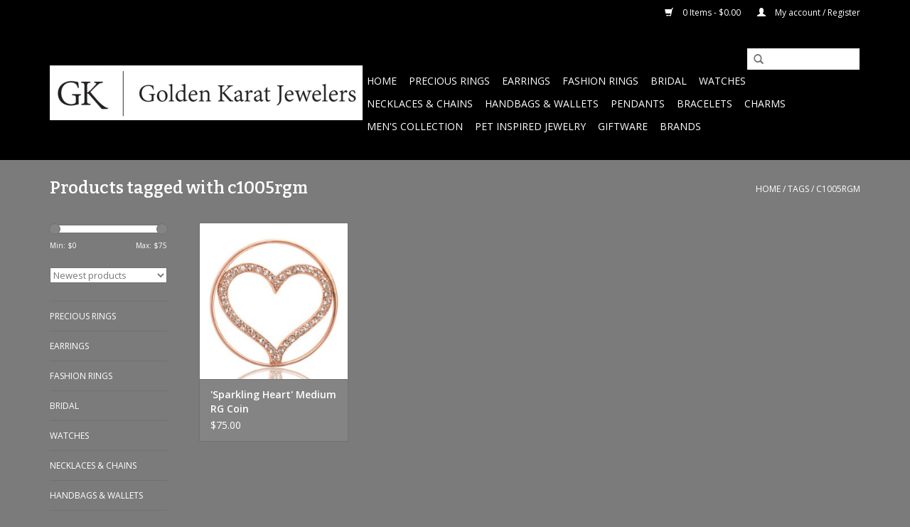

--- FILE ---
content_type: text/html;charset=utf-8
request_url: https://www.gk-jewelers.com/tags/c1005rgm/
body_size: 5543
content:
<!DOCTYPE html>
<html lang="us">
  <head>
    <meta charset="utf-8"/>
<!-- [START] 'blocks/head.rain' -->
<!--

  (c) 2008-2025 Lightspeed Netherlands B.V.
  http://www.lightspeedhq.com
  Generated: 11-11-2025 @ 03:21:43

-->
<link rel="canonical" href="https://www.gk-jewelers.com/tags/c1005rgm/"/>
<link rel="alternate" href="https://www.gk-jewelers.com/index.rss" type="application/rss+xml" title="New products"/>
<meta name="robots" content="noodp,noydir"/>
<meta name="google-site-verification" content="&lt;script&gt;"/>
<meta name="google-site-verification" content="(function(i"/>
<meta name="google-site-verification" content="s"/>
<meta name="google-site-verification" content="o"/>
<meta name="google-site-verification" content="g"/>
<meta name="google-site-verification" content="r"/>
<meta name="google-site-verification" content="a"/>
<meta name="google-site-verification" content="m){i[&#039;GoogleAnalyticsObject&#039;]=r;i[r]=i[r]||function(){"/>
<meta name="google-site-verification" content="(i[r].q=i[r].q||[]).push(arguments)}"/>
<meta name="google-site-verification" content="i[r].l=1*new Date();a=s.createElement(o)"/>
<meta name="google-site-verification" content=""/>
<meta name="google-site-verification" content="m=s.getElementsByTagName(o)[0];a.async=1;a.src=g;m.parentNode.insertBefore(a"/>
<meta name="google-site-verification" content="m)"/>
<meta name="google-site-verification" content="})(window"/>
<meta name="google-site-verification" content="document"/>
<meta name="google-site-verification" content="&#039;script&#039;"/>
<meta name="google-site-verification" content="&#039;https://www.google-analytics.com/analytics.js&#039;"/>
<meta name="google-site-verification" content="&#039;ga&#039;);"/>
<meta name="google-site-verification" content="ga(&#039;create&#039;"/>
<meta name="google-site-verification" content=" &#039;UA-102762834-1&#039;"/>
<meta name="google-site-verification" content=" &#039;auto&#039;);"/>
<meta name="google-site-verification" content="ga(&#039;send&#039;"/>
<meta name="google-site-verification" content=" &#039;pageview&#039;);"/>
<meta name="google-site-verification" content="&lt;/script&gt;"/>
<meta property="og:url" content="https://www.gk-jewelers.com/tags/c1005rgm/?source=facebook"/>
<meta property="og:site_name" content="Golden Karat Jewelers"/>
<meta property="og:title" content="c1005rgm"/>
<meta property="og:description" content="Golden Karat Jewelers is a locally owned jewelry store and small boutique.  Browse our selection of fine jewelry from Belle Etoile&#039;s hand-painted Italian enamel"/>
<!--[if lt IE 9]>
<script src="https://cdn.shoplightspeed.com/assets/html5shiv.js?2025-02-20"></script>
<![endif]-->
<!-- [END] 'blocks/head.rain' -->
    <title>c1005rgm - Golden Karat Jewelers</title>
    <meta name="description" content="Golden Karat Jewelers is a locally owned jewelry store and small boutique.  Browse our selection of fine jewelry from Belle Etoile&#039;s hand-painted Italian enamel" />
    <meta name="keywords" content="c1005rgm, jewelry, jeweler, jewelry repair, minocqua, necklaces, rings, bracelets, earrings, engagement, engagement, bridal, wedding, wedding rings, prom, baptism, diamonds, gemstones, silver, gold, rose gold, titanium, platinum, men&#039;s, women&#039;s, teen" />
    <meta http-equiv="X-UA-Compatible" content="IE=edge,chrome=1">
    <meta name="viewport" content="width=device-width, initial-scale=1.0">
    <meta name="apple-mobile-web-app-capable" content="yes">
    <meta name="apple-mobile-web-app-status-bar-style" content="black">
    <meta property="fb:app_id" content="966242223397117"/>


    <link rel="shortcut icon" href="https://cdn.shoplightspeed.com/shops/608474/themes/13673/assets/favicon.ico?20210305143807" type="image/x-icon" />
    <link href='//fonts.googleapis.com/css?family=Open%20Sans:400,300,600' rel='stylesheet' type='text/css'>
    <link href='//fonts.googleapis.com/css?family=Bitter:400,300,600' rel='stylesheet' type='text/css'>
    <link rel="shortcut icon" href="https://cdn.shoplightspeed.com/shops/608474/themes/13673/assets/favicon.ico?20210305143807" type="image/x-icon" /> 
    <link rel="stylesheet" href="https://cdn.shoplightspeed.com/shops/608474/themes/13673/assets/bootstrap.css?20210305143807" />
    <link rel="stylesheet" href="https://cdn.shoplightspeed.com/shops/608474/themes/13673/assets/style.css?20210305143807" />    
    <link rel="stylesheet" href="https://cdn.shoplightspeed.com/shops/608474/themes/13673/assets/settings.css?20210305143807" />  
    <link rel="stylesheet" href="https://cdn.shoplightspeed.com/assets/gui-2-0.css?2025-02-20" />
    <link rel="stylesheet" href="https://cdn.shoplightspeed.com/assets/gui-responsive-2-0.css?2025-02-20" />   
    <link rel="stylesheet" href="https://cdn.shoplightspeed.com/shops/608474/themes/13673/assets/custom.css?20210305143807" />
    <script src="https://cdn.shoplightspeed.com/assets/jquery-1-9-1.js?2025-02-20"></script>
    <script src="https://cdn.shoplightspeed.com/assets/jquery-ui-1-10-1.js?2025-02-20"></script>
   
    <script type="text/javascript" src="https://cdn.shoplightspeed.com/shops/608474/themes/13673/assets/global.js?20210305143807"></script>

    <script type="text/javascript" src="https://cdn.shoplightspeed.com/shops/608474/themes/13673/assets/jcarousel.js?20210305143807"></script>
    <script type="text/javascript" src="https://cdn.shoplightspeed.com/assets/gui.js?2025-02-20"></script>
    <script type="text/javascript" src="https://cdn.shoplightspeed.com/assets/gui-responsive-2-0.js?2025-02-20"></script>
    <script type='text/javascript' src='//platform-api.sharethis.com/js/sharethis.js#property=58ff075da9dabe0012b03331&product=inline-share-buttons' async='async'></script>  
        
    <!--[if lt IE 9]>
    <link rel="stylesheet" href="https://cdn.shoplightspeed.com/shops/608474/themes/13673/assets/style-ie.css?20210305143807" />
    <![endif]-->
  </head>
  <body>  
    <header>
      <div class="topnav">
        <div class="container">
                    <div class="right">
            <a href="https://www.gk-jewelers.com/cart/" title="Cart" class="cart"> 
              <span class="glyphicon glyphicon-shopping-cart"></span>
              0 Items - $0.00
            </a>
            <a href="https://www.gk-jewelers.com/account/" title="My account" class="my-account">
              <span class="glyphicon glyphicon-user"></span>
                            My account / Register
                          </a>
          </div>
        </div>
      </div>
      <div class="navigation container">
        <div class="align">
          <ul class="burger">
            <img src="https://cdn.shoplightspeed.com/shops/608474/themes/13673/assets/hamburger.png?20210305143807" width="32" height="32" alt="Menu">
          </ul>
          <div class="vertical logo">
            <a href="https://www.gk-jewelers.com/" title="Golden Karat Jewelers is unlike any other!">
              <img src="https://cdn.shoplightspeed.com/shops/608474/themes/13673/assets/logo.png?20210305143807" alt="Golden Karat Jewelers is unlike any other!" />
            </a>
          </div>
          <nav class="nonbounce desktop vertical">
            <form action="https://www.gk-jewelers.com/search/" method="get" id="formSearch">
              <input type="text" name="q" autocomplete="off"  value=""/>
              <span onclick="$('#formSearch').submit();" title="Search" class="glyphicon glyphicon-search"></span>
            </form>            
            <ul>
              <li class="item home ">
                <a class="itemLink" href="https://www.gk-jewelers.com/">Home</a>
              </li>
                            <li class="item">
                <a class="itemLink" href="https://www.gk-jewelers.com/precious-rings/" title="Precious RIngs">Precious RIngs</a>
                              </li>
                            <li class="item sub">
                <a class="itemLink" href="https://www.gk-jewelers.com/earrings/" title="Earrings">Earrings</a>
                                <span class="glyphicon glyphicon-play"></span>
                <ul class="subnav">
                                    <li class="subitem">
                    <a class="subitemLink" href="https://www.gk-jewelers.com/earrings/fashion-earrings/" title="Fashion Earrings">Fashion Earrings</a>
                                      </li>
                                    <li class="subitem">
                    <a class="subitemLink" href="https://www.gk-jewelers.com/earrings/fine-earrings/" title="Fine Earrings">Fine Earrings</a>
                                      </li>
                                  </ul>
                              </li>
                            <li class="item">
                <a class="itemLink" href="https://www.gk-jewelers.com/fashion-rings/" title="Fashion Rings">Fashion Rings</a>
                              </li>
                            <li class="item sub">
                <a class="itemLink" href="https://www.gk-jewelers.com/bridal/" title="Bridal">Bridal</a>
                                <span class="glyphicon glyphicon-play"></span>
                <ul class="subnav">
                                    <li class="subitem">
                    <a class="subitemLink" href="https://www.gk-jewelers.com/bridal/s-kashi/" title="S. Kashi">S. Kashi</a>
                                      </li>
                                    <li class="subitem">
                    <a class="subitemLink" href="https://www.gk-jewelers.com/bridal/gabriel/" title="Gabriel">Gabriel</a>
                                        <ul class="subnav">
                                            <li class="subitem">
                        <a class="subitemLink" href="https://www.gk-jewelers.com/bridal/gabriel/engagement-rings/" title="Engagement Rings">Engagement Rings</a>
                      </li>
                                            <li class="subitem">
                        <a class="subitemLink" href="https://www.gk-jewelers.com/bridal/gabriel/ladies-wedding-band/" title="Ladies Wedding Band">Ladies Wedding Band</a>
                      </li>
                                          </ul>
                                      </li>
                                  </ul>
                              </li>
                            <li class="item sub">
                <a class="itemLink" href="https://www.gk-jewelers.com/watches/" title="Watches ">Watches </a>
                                <span class="glyphicon glyphicon-play"></span>
                <ul class="subnav">
                                    <li class="subitem">
                    <a class="subitemLink" href="https://www.gk-jewelers.com/watches/obaku-danish-watches/" title="Obaku Danish Watches">Obaku Danish Watches</a>
                                      </li>
                                    <li class="subitem">
                    <a class="subitemLink" href="https://www.gk-jewelers.com/watches/fossil/" title="Fossil">Fossil</a>
                                      </li>
                                  </ul>
                              </li>
                            <li class="item">
                <a class="itemLink" href="https://www.gk-jewelers.com/necklaces-chains/" title="Necklaces &amp; Chains">Necklaces &amp; Chains</a>
                              </li>
                            <li class="item sub">
                <a class="itemLink" href="https://www.gk-jewelers.com/handbags-wallets/" title="Handbags &amp; Wallets">Handbags &amp; Wallets</a>
                                <span class="glyphicon glyphicon-play"></span>
                <ul class="subnav">
                                    <li class="subitem">
                    <a class="subitemLink" href="https://www.gk-jewelers.com/handbags-wallets/fossil/" title="Fossil">Fossil</a>
                                      </li>
                                  </ul>
                              </li>
                            <li class="item">
                <a class="itemLink" href="https://www.gk-jewelers.com/pendants/" title="Pendants">Pendants</a>
                              </li>
                            <li class="item sub">
                <a class="itemLink" href="https://www.gk-jewelers.com/bracelets/" title="Bracelets">Bracelets</a>
                                <span class="glyphicon glyphicon-play"></span>
                <ul class="subnav">
                                    <li class="subitem">
                    <a class="subitemLink" href="https://www.gk-jewelers.com/bracelets/bracelet-accessories/" title="Bracelet Accessories">Bracelet Accessories</a>
                                      </li>
                                  </ul>
                              </li>
                            <li class="item sub">
                <a class="itemLink" href="https://www.gk-jewelers.com/charms/" title="Charms">Charms</a>
                                <span class="glyphicon glyphicon-play"></span>
                <ul class="subnav">
                                    <li class="subitem">
                    <a class="subitemLink" href="https://www.gk-jewelers.com/charms/t-bird-country/" title="T-Bird Country ">T-Bird Country </a>
                                      </li>
                                  </ul>
                              </li>
                            <li class="item sub">
                <a class="itemLink" href="https://www.gk-jewelers.com/mens-collection/" title="Men&#039;s Collection">Men&#039;s Collection</a>
                                <span class="glyphicon glyphicon-play"></span>
                <ul class="subnav">
                                    <li class="subitem">
                    <a class="subitemLink" href="https://www.gk-jewelers.com/mens-collection/stainless-steel-bands/" title="Stainless Steel Bands">Stainless Steel Bands</a>
                                      </li>
                                    <li class="subitem">
                    <a class="subitemLink" href="https://www.gk-jewelers.com/mens-collection/watches/" title="Watches">Watches</a>
                                      </li>
                                  </ul>
                              </li>
                            <li class="item sub">
                <a class="itemLink" href="https://www.gk-jewelers.com/pet-inspired-jewelry/" title="Pet Inspired Jewelry">Pet Inspired Jewelry</a>
                                <span class="glyphicon glyphicon-play"></span>
                <ul class="subnav">
                                    <li class="subitem">
                    <a class="subitemLink" href="https://www.gk-jewelers.com/pet-inspired-jewelry/dog-cat-fever-rings/" title="Dog &amp; Cat Fever Rings">Dog &amp; Cat Fever Rings</a>
                                      </li>
                                    <li class="subitem">
                    <a class="subitemLink" href="https://www.gk-jewelers.com/pet-inspired-jewelry/dog-cat-fever-bracelets/" title="Dog &amp; Cat Fever Bracelets">Dog &amp; Cat Fever Bracelets</a>
                                      </li>
                                    <li class="subitem">
                    <a class="subitemLink" href="https://www.gk-jewelers.com/pet-inspired-jewelry/dog-cat-fever-pendant-necklace/" title="Dog &amp; Cat Fever Pendant Necklace">Dog &amp; Cat Fever Pendant Necklace</a>
                                      </li>
                                  </ul>
                              </li>
                            <li class="item sub">
                <a class="itemLink" href="https://www.gk-jewelers.com/giftware/" title="Giftware">Giftware</a>
                                <span class="glyphicon glyphicon-play"></span>
                <ul class="subnav">
                                    <li class="subitem">
                    <a class="subitemLink" href="https://www.gk-jewelers.com/giftware/glass-collectibles/" title=" Glass Collectibles"> Glass Collectibles</a>
                                      </li>
                                  </ul>
                              </li>
                                                                      <li class="item"><a class="itemLink" href="https://www.gk-jewelers.com/brands/" title="Brands">Brands</a></li>
                                        </ul>
            <span class="glyphicon glyphicon-remove"></span>  
          </nav>
        </div>
      </div>
    </header>
    
    <div class="wrapper">
      <div class="container content">
                <div class="page-title row">
  <div class="col-sm-6 col-md-6">
    <h1>Products tagged with c1005rgm</h1>
  </div>
  <div class="col-sm-6 col-md-6 breadcrumbs text-right">
    <a href="https://www.gk-jewelers.com/" title="Home">Home</a>
    
        / <a href="https://www.gk-jewelers.com/tags/">Tags</a>
        / <a href="https://www.gk-jewelers.com/tags/c1005rgm/">c1005rgm</a>
      </div>  
  </div>
<div class="products row">
  <div class="col-md-2 sidebar">
    <div class="sort">
      <form action="https://www.gk-jewelers.com/tags/c1005rgm/" method="get" id="filter_form">
        <input type="hidden" name="mode" value="grid" id="filter_form_mode" />
        <input type="hidden" name="limit" value="24" id="filter_form_limit" />
        <input type="hidden" name="sort" value="newest" id="filter_form_sort" />
        <input type="hidden" name="max" value="75" id="filter_form_max" />
        <input type="hidden" name="min" value="0" id="filter_form_min" />
        
        <div class="price-filter">
          <div class="sidebar-filter-slider">
            <div id="collection-filter-price"></div>
          </div>
          <div class="price-filter-range clear">
            <div class="min">Min: $<span>0</span></div>
            <div class="max">Max: $<span>75</span></div>
          </div>
        </div>
        
        <select name="sort" onchange="$('#formSortModeLimit').submit();">
                    <option value="popular">Most viewed</option>
                    <option value="newest" selected="selected">Newest products</option>
                    <option value="lowest">Lowest price</option>
                    <option value="highest">Highest price</option>
                    <option value="asc">Name ascending</option>
                    <option value="desc">Name descending</option>
                  </select>        
                      </form>
    </div>
    
<ul>
        <li class="item"><span class="arrow"></span><a href="https://www.gk-jewelers.com/precious-rings/" class="itemLink" title="Precious RIngs">Precious RIngs </a>
            </li>
           <li class="item"><span class="arrow"></span><a href="https://www.gk-jewelers.com/earrings/" class="itemLink" title="Earrings">Earrings </a>
            </li>
           <li class="item"><span class="arrow"></span><a href="https://www.gk-jewelers.com/fashion-rings/" class="itemLink" title="Fashion Rings">Fashion Rings </a>
            </li>
           <li class="item"><span class="arrow"></span><a href="https://www.gk-jewelers.com/bridal/" class="itemLink" title="Bridal">Bridal </a>
            </li>
           <li class="item"><span class="arrow"></span><a href="https://www.gk-jewelers.com/watches/" class="itemLink" title="Watches ">Watches  </a>
            </li>
           <li class="item"><span class="arrow"></span><a href="https://www.gk-jewelers.com/necklaces-chains/" class="itemLink" title="Necklaces &amp; Chains">Necklaces &amp; Chains </a>
            </li>
           <li class="item"><span class="arrow"></span><a href="https://www.gk-jewelers.com/handbags-wallets/" class="itemLink" title="Handbags &amp; Wallets">Handbags &amp; Wallets </a>
            </li>
           <li class="item"><span class="arrow"></span><a href="https://www.gk-jewelers.com/pendants/" class="itemLink" title="Pendants">Pendants </a>
            </li>
           <li class="item"><span class="arrow"></span><a href="https://www.gk-jewelers.com/bracelets/" class="itemLink" title="Bracelets">Bracelets </a>
            </li>
           <li class="item"><span class="arrow"></span><a href="https://www.gk-jewelers.com/charms/" class="itemLink" title="Charms">Charms </a>
            </li>
           <li class="item"><span class="arrow"></span><a href="https://www.gk-jewelers.com/mens-collection/" class="itemLink" title="Men&#039;s Collection">Men&#039;s Collection </a>
            </li>
           <li class="item"><span class="arrow"></span><a href="https://www.gk-jewelers.com/pet-inspired-jewelry/" class="itemLink" title="Pet Inspired Jewelry">Pet Inspired Jewelry </a>
            </li>
           <li class="item"><span class="arrow"></span><a href="https://www.gk-jewelers.com/giftware/" class="itemLink" title="Giftware">Giftware </a>
            </li>
        </ul>
      </div>
  <div class="col-sm-12 col-md-10">
        <div class="product col-xs-6 col-sm-3 col-md-3">
  <div class="image-wrap">
    <a href="https://www.gk-jewelers.com/nikki-lissoni-nikc1005rgmf.html" title="&#039;Sparkling Heart&#039; Medium RG Coin">
      
           
                  <img src="https://cdn.shoplightspeed.com/shops/608474/files/2568461/262x276x1/sparkling-heart-medium-rg-coin.jpg" width="262" height="276" alt="&#039;Sparkling Heart&#039; Medium RG Coin" title="&#039;Sparkling Heart&#039; Medium RG Coin" />
                </a>
    
    <div class="description text-center">
      <a href="https://www.gk-jewelers.com/nikki-lissoni-nikc1005rgmf.html" title="&#039;Sparkling Heart&#039; Medium RG Coin">
                <div class="text">
                    Nikki Lissoni &#039;Sparkling Heart&#039; Medium Rose Gold  Coin - C1005RGM
                  </div>
      </a>
      <a href="https://www.gk-jewelers.com/cart/add/9653762/" class="cart">Add to cart</a>
    </div>
  </div>
  
  <div class="info">
    <a href="https://www.gk-jewelers.com/nikki-lissoni-nikc1005rgmf.html" title="&#039;Sparkling Heart&#039; Medium RG Coin" class="title">
   &#039;Sparkling Heart&#039; Medium RG Coin     </a>
    
    <div class="left">      
      
    
    $75.00
          
   </div>
       
   
     </div>
</div>

     
      
  </div>
</div>



<script type="text/javascript">
  $(function(){
    $('#filter_form input, #filter_form select').change(function(){
      $(this).closest('form').submit();
    });
    
    $("#collection-filter-price").slider({
      range: true,
      min: 0,
      max: 75,
      values: [0, 75],
      step: 1,
      slide: function( event, ui){
    $('.sidebar-filter-range .min span').html(ui.values[0]);
    $('.sidebar-filter-range .max span').html(ui.values[1]);
    
    $('#filter_form_min').val(ui.values[0]);
    $('#filter_form_max').val(ui.values[1]);
  },
    stop: function(event, ui){
    $('#filter_form').submit();
  }
    });
  });
</script>      </div>
      
      <footer>
        <hr class="full-width" />
        <div class="container">
          <div class="social row">
                            <div class="social-media col-xs-12 col-md-12  text-center">
              <a href="https://www.facebook.com/Golden-Karat-Jewelers-175917262427196/" class="social-icon facebook" target="_blank"></a>                                                                                                  
            </div>
                      </div>
          <hr class="full-width" />
          <div class="links row">
            <div class="col-xs-12 col-sm-3 col-md-3">
                <label class="collapse" for="_1">
                  <strong>Customer service</strong>
                  <span class="glyphicon glyphicon-chevron-down hidden-sm hidden-md hidden-lg"></span></label>
                    <input class="collapse_input hidden-md hidden-lg hidden-sm" id="_1" type="checkbox">
                    <div class="list">
  
                  <ul class="no-underline no-list-style">
                                                <li><a href="https://www.gk-jewelers.com/service/about/" title="About us" >About us</a>
                        </li>
                                                <li><a href="https://www.gk-jewelers.com/service/general-terms-conditions/" title="PLEASE PLACE ORDERS BY PHONE         715-356-7517" >PLEASE PLACE ORDERS BY PHONE         715-356-7517</a>
                        </li>
                                                <li><a href="https://www.gk-jewelers.com/service/disclaimer/" title="Disclaimer" >Disclaimer</a>
                        </li>
                                                <li><a href="https://www.gk-jewelers.com/service/privacy-policy/" title="Privacy policy" >Privacy policy</a>
                        </li>
                                                <li><a href="https://www.gk-jewelers.com/service/payment-methods/" title="Payment methods" >Payment methods</a>
                        </li>
                                                <li><a href="https://www.gk-jewelers.com/service/shipping-returns/" title="Returns" >Returns</a>
                        </li>
                                                <li><a href="https://www.gk-jewelers.com/service/" title="Customer support" >Customer support</a>
                        </li>
                                                <li><a href="https://www.gk-jewelers.com/sitemap/" title="Sitemap" >Sitemap</a>
                        </li>
                                            </ul>
                  </div> 
             
            </div>     
       
            
            <div class="col-xs-12 col-sm-3 col-md-3">
          <label class="collapse" for="_2">
                  <strong>Products</strong>
                  <span class="glyphicon glyphicon-chevron-down hidden-sm hidden-md hidden-lg"></span></label>
                    <input class="collapse_input hidden-md hidden-lg hidden-sm" id="_2" type="checkbox">
                    <div class="list">
              <ul>
                <li><a href="https://www.gk-jewelers.com/collection/" title="All products">All products</a></li>
                <li><a href="https://www.gk-jewelers.com/collection/?sort=newest" title="New products">New products</a></li>
                <li><a href="https://www.gk-jewelers.com/collection/offers/" title="Offers">Offers</a></li>
                <li><a href="https://www.gk-jewelers.com/brands/" title="Brands">Brands</a></li>                <li><a href="https://www.gk-jewelers.com/tags/" title="Tags">Tags</a></li>                <li><a href="https://www.gk-jewelers.com/index.rss" title="RSS feed">RSS feed</a></li>
              </ul>
            </div>
            </div>
            
            <div class="col-xs-12 col-sm-3 col-md-3">
              <label class="collapse" for="_3">
                  <strong>
                                My account
                              </strong>
                  <span class="glyphicon glyphicon-chevron-down hidden-sm hidden-md hidden-lg"></span></label>
                    <input class="collapse_input hidden-md hidden-lg hidden-sm" id="_3" type="checkbox">
                    <div class="list">
            
           
              <ul>
                                <li><a href="https://www.gk-jewelers.com/account/" title="Register">Register</a></li>
                                <li><a href="https://www.gk-jewelers.com/account/orders/" title="My orders">My orders</a></li>
                                <li><a href="https://www.gk-jewelers.com/account/wishlist/" title="My wishlist">My wishlist</a></li>
                              </ul>
            </div>
            </div>
            <div class="col-xs-12 col-sm-3 col-md-3">
                 <label class="collapse" for="_4">
                  <strong>Golden Karat Jewelers </strong>
                  <span class="glyphicon glyphicon-chevron-down hidden-sm hidden-md hidden-lg"></span></label>
                    <input class="collapse_input hidden-md hidden-lg hidden-sm" id="_4" type="checkbox">
                    <div class="list">
              
              
              
              <span class="contact-description">Unlike any other....</span>                            <div class="contact">
                <span class="glyphicon glyphicon-earphone"></span>
                715.356.7517
              </div>
                                          <div class="contact">
                <span class="glyphicon glyphicon-envelope"></span>
                <a href="/cdn-cgi/l/email-protection#ed88808c8481ad8a86c087889a8881889f9ec38e8280" title="Email"><span class="__cf_email__" data-cfemail="e98c84888085a98e82c4838c9e8c858c9b9ac78a8684">[email&#160;protected]</span></a>
              </div>
                            </div>
              
                                                      </div>
          </div>
          <hr class="full-width" />
        </div>
        <div class="copyright-payment">
          <div class="container">
            <div class="row">
              <div class="copyright col-md-6">
                © Copyright 2025 Golden Karat Jewelers 
                                - Powered by
                                <a href="http://www.lightspeedhq.com" title="Lightspeed" target="_blank">Lightspeed</a>
                                                              </div>
              <div class="payments col-md-6 text-right">
                                <a href="https://www.gk-jewelers.com/service/payment-methods/" title="Payment methods">
                  <img src="https://cdn.shoplightspeed.com/assets/icon-payment-paypal.png?2025-02-20" alt="PayPal" />
                </a>
                              </div>
            </div>
          </div>
        </div>
      </footer>
    </div>
    <!-- [START] 'blocks/body.rain' -->
<script data-cfasync="false" src="/cdn-cgi/scripts/5c5dd728/cloudflare-static/email-decode.min.js"></script><script>
(function () {
  var s = document.createElement('script');
  s.type = 'text/javascript';
  s.async = true;
  s.src = 'https://www.gk-jewelers.com/services/stats/pageview.js';
  ( document.getElementsByTagName('head')[0] || document.getElementsByTagName('body')[0] ).appendChild(s);
})();
</script>
<!-- [END] 'blocks/body.rain' -->
  <script>(function(){function c(){var b=a.contentDocument||a.contentWindow.document;if(b){var d=b.createElement('script');d.innerHTML="window.__CF$cv$params={r:'99caa93c986318aa',t:'MTc2MjgzMTMwMy4wMDAwMDA='};var a=document.createElement('script');a.nonce='';a.src='/cdn-cgi/challenge-platform/scripts/jsd/main.js';document.getElementsByTagName('head')[0].appendChild(a);";b.getElementsByTagName('head')[0].appendChild(d)}}if(document.body){var a=document.createElement('iframe');a.height=1;a.width=1;a.style.position='absolute';a.style.top=0;a.style.left=0;a.style.border='none';a.style.visibility='hidden';document.body.appendChild(a);if('loading'!==document.readyState)c();else if(window.addEventListener)document.addEventListener('DOMContentLoaded',c);else{var e=document.onreadystatechange||function(){};document.onreadystatechange=function(b){e(b);'loading'!==document.readyState&&(document.onreadystatechange=e,c())}}}})();</script><script defer src="https://static.cloudflareinsights.com/beacon.min.js/vcd15cbe7772f49c399c6a5babf22c1241717689176015" integrity="sha512-ZpsOmlRQV6y907TI0dKBHq9Md29nnaEIPlkf84rnaERnq6zvWvPUqr2ft8M1aS28oN72PdrCzSjY4U6VaAw1EQ==" data-cf-beacon='{"rayId":"99caa93c986318aa","version":"2025.9.1","serverTiming":{"name":{"cfExtPri":true,"cfEdge":true,"cfOrigin":true,"cfL4":true,"cfSpeedBrain":true,"cfCacheStatus":true}},"token":"8247b6569c994ee1a1084456a4403cc9","b":1}' crossorigin="anonymous"></script>
</body>

</html>

--- FILE ---
content_type: application/javascript; charset=UTF-8
request_url: https://www.gk-jewelers.com/cdn-cgi/challenge-platform/scripts/jsd/main.js
body_size: 4416
content:
window._cf_chl_opt={uTFG0:'g'};~function(u3,G,x,B,U,R,T,a){u3=d,function(S,h,uL,u2,n,W){for(uL={S:290,h:244,n:315,W:239,b:267,P:282,E:304,C:249,Z:321,m:319},u2=d,n=S();!![];)try{if(W=parseInt(u2(uL.S))/1*(-parseInt(u2(uL.h))/2)+-parseInt(u2(uL.n))/3+parseInt(u2(uL.W))/4+-parseInt(u2(uL.b))/5*(parseInt(u2(uL.P))/6)+-parseInt(u2(uL.E))/7+-parseInt(u2(uL.C))/8+parseInt(u2(uL.Z))/9*(parseInt(u2(uL.m))/10),W===h)break;else n.push(n.shift())}catch(b){n.push(n.shift())}}(Y,442006),G=this||self,x=G[u3(288)],B=function(uA,um,uZ,uE,uP,uY,h,n,W){return uA={S:253,h:333},um={S:322,h:322,n:303,W:322,b:322,P:287,E:322,C:298,Z:303,m:322},uZ={S:257},uE={S:257,h:298,n:345,W:328,b:269,P:328,E:345,C:276,Z:303,m:303,A:322,O:303,M:328,Q:269,f:276,c:303,i:303,k:322,j:287},uP={S:324,h:298},uY=u3,h=String[uY(uA.S)],n={'h':function(b){return b==null?'':n.g(b,6,function(P,ud){return ud=d,ud(uP.S)[ud(uP.h)](P)})},'g':function(P,E,C,uS,Z,A,O,M,Q,i,j,N,J,z,I,D,u0,u1){if(uS=uY,P==null)return'';for(A={},O={},M='',Q=2,i=3,j=2,N=[],J=0,z=0,I=0;I<P[uS(uE.S)];I+=1)if(D=P[uS(uE.h)](I),Object[uS(uE.n)][uS(uE.W)][uS(uE.b)](A,D)||(A[D]=i++,O[D]=!0),u0=M+D,Object[uS(uE.n)][uS(uE.P)][uS(uE.b)](A,u0))M=u0;else{if(Object[uS(uE.E)][uS(uE.W)][uS(uE.b)](O,M)){if(256>M[uS(uE.C)](0)){for(Z=0;Z<j;J<<=1,z==E-1?(z=0,N[uS(uE.Z)](C(J)),J=0):z++,Z++);for(u1=M[uS(uE.C)](0),Z=0;8>Z;J=J<<1|u1&1,z==E-1?(z=0,N[uS(uE.Z)](C(J)),J=0):z++,u1>>=1,Z++);}else{for(u1=1,Z=0;Z<j;J=u1|J<<1.92,E-1==z?(z=0,N[uS(uE.Z)](C(J)),J=0):z++,u1=0,Z++);for(u1=M[uS(uE.C)](0),Z=0;16>Z;J=u1&1.82|J<<1,E-1==z?(z=0,N[uS(uE.m)](C(J)),J=0):z++,u1>>=1,Z++);}Q--,Q==0&&(Q=Math[uS(uE.A)](2,j),j++),delete O[M]}else for(u1=A[M],Z=0;Z<j;J=J<<1|u1&1,E-1==z?(z=0,N[uS(uE.O)](C(J)),J=0):z++,u1>>=1,Z++);M=(Q--,0==Q&&(Q=Math[uS(uE.A)](2,j),j++),A[u0]=i++,String(D))}if(M!==''){if(Object[uS(uE.E)][uS(uE.M)][uS(uE.Q)](O,M)){if(256>M[uS(uE.f)](0)){for(Z=0;Z<j;J<<=1,E-1==z?(z=0,N[uS(uE.m)](C(J)),J=0):z++,Z++);for(u1=M[uS(uE.f)](0),Z=0;8>Z;J=J<<1|1.04&u1,z==E-1?(z=0,N[uS(uE.c)](C(J)),J=0):z++,u1>>=1,Z++);}else{for(u1=1,Z=0;Z<j;J=J<<1|u1,z==E-1?(z=0,N[uS(uE.O)](C(J)),J=0):z++,u1=0,Z++);for(u1=M[uS(uE.C)](0),Z=0;16>Z;J=1.39&u1|J<<1.79,z==E-1?(z=0,N[uS(uE.i)](C(J)),J=0):z++,u1>>=1,Z++);}Q--,Q==0&&(Q=Math[uS(uE.k)](2,j),j++),delete O[M]}else for(u1=A[M],Z=0;Z<j;J=1&u1|J<<1.34,z==E-1?(z=0,N[uS(uE.i)](C(J)),J=0):z++,u1>>=1,Z++);Q--,0==Q&&j++}for(u1=2,Z=0;Z<j;J=J<<1.29|u1&1.56,z==E-1?(z=0,N[uS(uE.i)](C(J)),J=0):z++,u1>>=1,Z++);for(;;)if(J<<=1,E-1==z){N[uS(uE.Z)](C(J));break}else z++;return N[uS(uE.j)]('')},'j':function(b,uC,uh){return uC={S:276},uh=uY,null==b?'':''==b?null:n.i(b[uh(uZ.S)],32768,function(P,un){return un=uh,b[un(uC.S)](P)})},'i':function(P,E,C,uV,Z,A,O,M,Q,i,j,N,J,z,I,D,u1,u0){for(uV=uY,Z=[],A=4,O=4,M=3,Q=[],N=C(0),J=E,z=1,i=0;3>i;Z[i]=i,i+=1);for(I=0,D=Math[uV(um.S)](2,2),j=1;D!=j;u0=N&J,J>>=1,0==J&&(J=E,N=C(z++)),I|=(0<u0?1:0)*j,j<<=1);switch(I){case 0:for(I=0,D=Math[uV(um.S)](2,8),j=1;D!=j;u0=N&J,J>>=1,0==J&&(J=E,N=C(z++)),I|=(0<u0?1:0)*j,j<<=1);u1=h(I);break;case 1:for(I=0,D=Math[uV(um.h)](2,16),j=1;j!=D;u0=J&N,J>>=1,0==J&&(J=E,N=C(z++)),I|=(0<u0?1:0)*j,j<<=1);u1=h(I);break;case 2:return''}for(i=Z[3]=u1,Q[uV(um.n)](u1);;){if(z>P)return'';for(I=0,D=Math[uV(um.W)](2,M),j=1;j!=D;u0=N&J,J>>=1,J==0&&(J=E,N=C(z++)),I|=(0<u0?1:0)*j,j<<=1);switch(u1=I){case 0:for(I=0,D=Math[uV(um.h)](2,8),j=1;j!=D;u0=N&J,J>>=1,J==0&&(J=E,N=C(z++)),I|=j*(0<u0?1:0),j<<=1);Z[O++]=h(I),u1=O-1,A--;break;case 1:for(I=0,D=Math[uV(um.b)](2,16),j=1;D!=j;u0=N&J,J>>=1,0==J&&(J=E,N=C(z++)),I|=j*(0<u0?1:0),j<<=1);Z[O++]=h(I),u1=O-1,A--;break;case 2:return Q[uV(um.P)]('')}if(0==A&&(A=Math[uV(um.E)](2,M),M++),Z[u1])u1=Z[u1];else if(O===u1)u1=i+i[uV(um.C)](0);else return null;Q[uV(um.Z)](u1),Z[O++]=i+u1[uV(um.C)](0),A--,i=u1,A==0&&(A=Math[uV(um.m)](2,M),M++)}}},W={},W[uY(uA.h)]=n.h,W}(),U={},U[u3(334)]='o',U[u3(248)]='s',U[u3(289)]='u',U[u3(242)]='z',U[u3(352)]='n',U[u3(236)]='I',U[u3(292)]='b',R=U,G[u3(272)]=function(S,h,W,P,ui,uc,uf,uX,C,Z,A,O,M,Q){if(ui={S:312,h:278,n:307,W:312,b:278,P:349,E:350,C:320,Z:349,m:350,A:320,O:325,M:299,Q:257,f:261,c:291},uc={S:297,h:257,n:308},uf={S:345,h:328,n:269,W:303},uX=u3,h===null||h===void 0)return P;for(C=L(h),S[uX(ui.S)][uX(ui.h)]&&(C=C[uX(ui.n)](S[uX(ui.W)][uX(ui.b)](h))),C=S[uX(ui.P)][uX(ui.E)]&&S[uX(ui.C)]?S[uX(ui.Z)][uX(ui.m)](new S[(uX(ui.A))](C)):function(i,uo,j){for(uo=uX,i[uo(uc.S)](),j=0;j<i[uo(uc.h)];i[j+1]===i[j]?i[uo(uc.n)](j+1,1):j+=1);return i}(C),Z='nAsAaAb'.split('A'),Z=Z[uX(ui.O)][uX(ui.M)](Z),A=0;A<C[uX(ui.Q)];O=C[A],M=g(S,h,O),Z(M)?(Q='s'===M&&!S[uX(ui.f)](h[O]),uX(ui.c)===W+O?E(W+O,M):Q||E(W+O,h[O])):E(W+O,M),A++);return P;function E(i,j,uK){uK=d,Object[uK(uf.S)][uK(uf.h)][uK(uf.n)](P,j)||(P[j]=[]),P[j][uK(uf.W)](i)}},T=u3(317)[u3(323)](';'),a=T[u3(325)][u3(299)](T),G[u3(270)]=function(S,h,ur,uB,n,W,P,E){for(ur={S:286,h:257,n:257,W:280,b:303,P:332},uB=u3,n=Object[uB(ur.S)](h),W=0;W<n[uB(ur.h)];W++)if(P=n[W],'f'===P&&(P='N'),S[P]){for(E=0;E<h[n[W]][uB(ur.n)];-1===S[P][uB(ur.W)](h[n[W]][E])&&(a(h[n[W]][E])||S[P][uB(ur.b)]('o.'+h[n[W]][E])),E++);}else S[P]=h[n[W]][uB(ur.P)](function(C){return'o.'+C})},H();function X(S,h,ul,uH,uF,ua,u6,n,W){ul={S:330,h:343,n:337,W:314,b:300,P:339,E:250,C:329,Z:259,m:313,A:279,O:347,M:284,Q:271,f:333,c:260},uH={S:351},uF={S:241,h:295,n:265},ua={S:313},u6=u3,n=G[u6(ul.S)],W=new G[(u6(ul.h))](),W[u6(ul.n)](u6(ul.W),u6(ul.b)+G[u6(ul.P)][u6(ul.E)]+u6(ul.C)+n.r),n[u6(ul.Z)]&&(W[u6(ul.m)]=5e3,W[u6(ul.A)]=function(u7){u7=u6,h(u7(ua.S))}),W[u6(ul.O)]=function(u8){u8=u6,W[u8(uF.S)]>=200&&W[u8(uF.S)]<300?h(u8(uF.h)):h(u8(uF.n)+W[u8(uF.S)])},W[u6(ul.M)]=function(u9){u9=u6,h(u9(uH.S))},W[u6(ul.Q)](B[u6(ul.f)](JSON[u6(ul.c)](S)))}function s(S,h,uO,uG){return uO={S:316,h:316,n:345,W:344,b:269,P:280,E:268},uG=u3,h instanceof S[uG(uO.S)]&&0<S[uG(uO.h)][uG(uO.n)][uG(uO.W)][uG(uO.b)](h)[uG(uO.P)](uG(uO.E))}function H(ue,uv,uJ,uR,S,h,n,W,b){if(ue={S:330,h:259,n:296,W:285,b:306,P:342,E:254},uv={S:296,h:285,n:254},uJ={S:340},uR=u3,S=G[uR(ue.S)],!S)return;if(!K())return;(h=![],n=S[uR(ue.h)]===!![],W=function(us,P){(us=uR,!h)&&(h=!![],P=F(),X(P.r,function(E){l(S,E)}),P.e&&o(us(uJ.S),P.e))},x[uR(ue.n)]!==uR(ue.W))?W():G[uR(ue.b)]?x[uR(ue.b)](uR(ue.P),W):(b=x[uR(ue.E)]||function(){},x[uR(ue.E)]=function(ut){ut=uR,b(),x[ut(uv.S)]!==ut(uv.h)&&(x[ut(uv.n)]=b,W())})}function o(W,b,ub,uu,P,E,C,Z,m,A,O,M){if(ub={S:281,h:302,n:330,W:300,b:339,P:250,E:264,C:274,Z:343,m:337,A:314,O:313,M:279,Q:275,f:305,c:318,i:339,k:273,j:255,N:338,J:247,z:256,v:309,e:258,I:251,D:311,u0:271,u1:333},uu=u3,!y(.01))return![];E=(P={},P[uu(ub.S)]=W,P[uu(ub.h)]=b,P);try{C=G[uu(ub.n)],Z=uu(ub.W)+G[uu(ub.b)][uu(ub.P)]+uu(ub.E)+C.r+uu(ub.C),m=new G[(uu(ub.Z))](),m[uu(ub.m)](uu(ub.A),Z),m[uu(ub.O)]=2500,m[uu(ub.M)]=function(){},A={},A[uu(ub.Q)]=G[uu(ub.b)][uu(ub.f)],A[uu(ub.c)]=G[uu(ub.i)][uu(ub.k)],A[uu(ub.j)]=G[uu(ub.b)][uu(ub.N)],A[uu(ub.J)]=G[uu(ub.i)][uu(ub.z)],O=A,M={},M[uu(ub.v)]=E,M[uu(ub.e)]=O,M[uu(ub.I)]=uu(ub.D),m[uu(ub.u0)](B[uu(ub.u1)](M))}catch(Q){}}function l(n,W,uI,ug,b,P,E){if(uI={S:262,h:259,n:295,W:251,b:277,P:293,E:348,C:331,Z:277,m:293,A:302,O:294,M:331},ug=u3,b=ug(uI.S),!n[ug(uI.h)])return;W===ug(uI.n)?(P={},P[ug(uI.W)]=b,P[ug(uI.b)]=n.r,P[ug(uI.P)]=ug(uI.n),G[ug(uI.E)][ug(uI.C)](P,'*')):(E={},E[ug(uI.W)]=b,E[ug(uI.Z)]=n.r,E[ug(uI.m)]=ug(uI.A),E[ug(uI.O)]=W,G[ug(uI.E)][ug(uI.M)](E,'*'))}function K(uT,u5,S,h,n,W){return uT={S:330,h:240,n:243},u5=u3,S=G[u5(uT.S)],h=3600,n=Math[u5(uT.h)](+atob(S.t)),W=Math[u5(uT.h)](Date[u5(uT.n)]()/1e3),W-n>h?![]:!![]}function g(S,h,n,uM,ux,W){ux=(uM={S:346,h:349,n:263,W:301},u3);try{return h[n][ux(uM.S)](function(){}),'p'}catch(P){}try{if(null==h[n])return h[n]===void 0?'u':'x'}catch(E){return'i'}return S[ux(uM.h)][ux(uM.n)](h[n])?'a':h[n]===S[ux(uM.h)]?'p5':!0===h[n]?'T':h[n]===!1?'F':(W=typeof h[n],ux(uM.W)==W?s(S,h[n])?'N':'f':R[W]||'?')}function Y(uD){return uD='d.cookie,boolean,event,detail,success,readyState,sort,charAt,bind,/cdn-cgi/challenge-platform/h/,function,error,push,4157146zwijLp,OOUF6,addEventListener,concat,splice,errorInfoObject,iframe,jsd,Object,timeout,POST,967893txhXyp,Function,_cf_chl_opt;KNEqH2;URvKb1;fYyPt8;iYSva3;PFUFS5;PVOaD4;cTQlY3;UqXk5;KNBj1;ufnVg7;CGIa2;tyhN0;hqRub8;KZfL4;nZlNH7;Wffcb8;gGaE6,chlApiUrl,1464070ADFOlq,Set,126ptvDwD,pow,split,oSedzDHs3XpnrEvfRCuBVALh1YMbIm29GJWiK+7Zaxglqw50QFN6$8O4UPc-tTyjk,includes,appendChild,navigator,hasOwnProperty,/jsd/r/0.5841626328634979:1762828699:TFJU03FApSltDJZy_13DTYw8y9OVezw18DoFA0wgDzo/,__CF$cv$params,postMessage,map,uknKxKJwVzpv,object,random,clientInformation,open,QKbrq5,_cf_chl_opt,error on cf_chl_props,tabIndex,DOMContentLoaded,XMLHttpRequest,toString,prototype,catch,onload,parent,Array,from,xhr-error,number,createElement,bigint,contentDocument,contentWindow,2021064RFVWKE,floor,status,symbol,now,4zQbvrU,style,getPrototypeOf,chlApiClientVersion,string,5110264cZZVLe,uTFG0,source,removeChild,fromCharCode,onreadystatechange,chlApiRumWidgetAgeMs,XOMn3,length,chctx,api,stringify,isNaN,cloudflare-invisible,isArray,/b/ov1/0.5841626328634979:1762828699:TFJU03FApSltDJZy_13DTYw8y9OVezw18DoFA0wgDzo/,http-code:,body,834295yNDrgB,[native code],call,nZlNH7,send,KZfL4,fvZZm6,/invisible/jsd,chlApiSitekey,charCodeAt,sid,getOwnPropertyNames,ontimeout,indexOf,msg,12dZGlnU,display: none,onerror,loading,keys,join,document,undefined,111974dxWMKX'.split(','),Y=function(){return uD},Y()}function F(uj,uU,n,W,b,P,E){uU=(uj={S:235,h:310,n:245,W:283,b:341,P:266,E:326,C:238,Z:336,m:327,A:237,O:266,M:252},u3);try{return n=x[uU(uj.S)](uU(uj.h)),n[uU(uj.n)]=uU(uj.W),n[uU(uj.b)]='-1',x[uU(uj.P)][uU(uj.E)](n),W=n[uU(uj.C)],b={},b=KZfL4(W,W,'',b),b=KZfL4(W,W[uU(uj.Z)]||W[uU(uj.m)],'n.',b),b=KZfL4(W,n[uU(uj.A)],'d.',b),x[uU(uj.O)][uU(uj.M)](n),P={},P.r=b,P.e=null,P}catch(C){return E={},E.r={},E.e=C,E}}function y(S,up,u4){return up={S:335},u4=u3,Math[u4(up.S)]()>S}function d(u,S,h){return h=Y(),d=function(n,V,G){return n=n-235,G=h[n],G},d(u,S)}function L(S,uQ,uy,h){for(uQ={S:307,h:286,n:246},uy=u3,h=[];null!==S;h=h[uy(uQ.S)](Object[uy(uQ.h)](S)),S=Object[uy(uQ.n)](S));return h}}()

--- FILE ---
content_type: text/javascript;charset=utf-8
request_url: https://www.gk-jewelers.com/services/stats/pageview.js
body_size: -414
content:
// SEOshop 11-11-2025 03:21:44